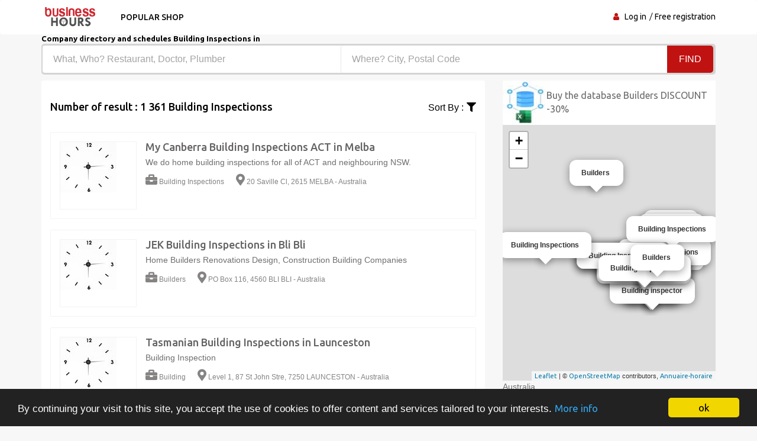

--- FILE ---
content_type: text/html; charset=UTF-8
request_url: https://www.business-hours.com.au/company-directory/Building%20Inspections
body_size: 7000
content:
<!DOCTYPE html><html lang="en"> <head> <meta charset="utf-8"> <title>Building Inspections in Free phone book directory</title> <meta name="description" content="Opening&#x20;time&#x20;Building&#x20;Inspections&#x20;next&#x20;to&#x20;.&#x20;Find&#x20;your&#x20;best&#x20;Building&#x20;Inspections&#x20;in&#x20;&#x20;photos&#x20;of&#x20;the&#x20;district,&#x20;map,&#x20;reviews&#x20;and&#x20;practical&#x20;info&#x20;in&#x20;australia"><meta name="keyword" content="Opening&#x20;time&#x20;Building&#x20;Inspections&#x20;next&#x20;to&#x20;.&#x20;Find&#x20;your&#x20;best&#x20;Building&#x20;Inspections&#x20;in&#x20;&#x20;photos&#x20;of&#x20;the&#x20;district,&#x20;map,&#x20;reviews&#x20;and&#x20;practical&#x20;info&#x20;in&#x20;australia"><meta property="og&#x3A;title" content="Best&#x20;opinions&#x20;and&#x20;recommendation&#x20;Building&#x20;Inspections&#x20;in&#x20;&#x20;Free&#x20;directory&#x20;of&#x20;professionals"><meta property="og&#x3A;description" content="Top&#x20;20&#x20;Building&#x20;Inspectionss&#x20;next&#x20;to&#x20;&#x20;with&#x20;photos&#x20;of&#x20;the&#x20;district,&#x20;map,&#x20;reviews&#x20;and&#x20;practical&#x20;information"><meta property="og&#x3A;type" content="annuaire"><meta name="viewport" content="width&#x3D;device-width,&#x20;initial-scale&#x3D;1"><meta http-equiv="X-UA-Compatible" content="IE&#x3D;edge"><!-- Le styles --> <link rel="stylesheet" href="https://maxcdn.bootstrapcdn.com/bootstrap/3.3.7/css/bootstrap.min.css" crossorigin="anonymous"><!--<link href="https://stackpath.bootstrapcdn.com/font-awesome/4.7.0/css/font-awesome.min.css" rel="stylesheet" crossorigin="anonymous"> --><link rel="stylesheet" href="https://use.fontawesome.com/releases/v5.8.1/css/all.css" crossorigin="anonymous"><!--<link rel="stylesheet" href="https://allyoucan.cloud/cdn/icofont/1.0.1/icofont.css" crossorigin="anonymous">--> <link href="https&#x3A;&#x2F;&#x2F;www.business-hours.com.au&#x2F;company-directory&#x2F;Building&#x25;20Inspections" rel="canonical"><link href="&#x2F;images&#x2F;logo&#x2F;horaire.ico" rel="shortcut&#x20;icon" type="image&#x2F;vnd.microsoft.icon"><link href="&#x2F;css&#x2F;font-awesome.min.css" media="screen" rel="stylesheet" type="text&#x2F;css"><link href="&#x2F;min&#x2F;css&#x2F;vendor.min.css" media="screen" rel="stylesheet" type="text&#x2F;css"> <!-- font --> <link href='https://fonts.googleapis.com/css?family=Ubuntu:400,500,700,300' rel='stylesheet' type='text/css'><link href='https://fonts.googleapis.com/css?family=Signika+Negative:400,300,600,700' rel='stylesheet' type='text/css'> <link rel="apple-touch-icon" sizes="144x144" href="/images/ico/apple-touch-icon-144.png"><link rel="apple-touch-icon" sizes="114x114" href="/images/ico/apple-touch-icon-114.png"><link rel="apple-touch-icon" sizes="72x72" href="/images/ico/apple-touch-icon-72.png"><link rel="apple-touch-icon" sizes="57x57" href="/images/ico/apple-touch-icon-57.png"> <!-- HTML5 shim and Respond.js for IE8 support of HTML5 elements and media queries --> <!-- WARNING: Respond.js doesn't work if you view the page via file:// --> <!--[if lt IE 9]> <script src="https://oss.maxcdn.com/html5shiv/3.7.2/html5shiv.min.js"></script> <script src="https://oss.maxcdn.com/respond/1.4.2/respond.min.js"></script> <![endif]--> <link rel="stylesheet" href="https://ajax.googleapis.com/ajax/libs/jqueryui/1.12.1/themes/smoothness/jquery-ui.css"> <link rel="stylesheet" href="https://unpkg.com/leaflet@1.2.0/dist/leaflet.css" /> <script src="https://www.google.com/recaptcha/api.js?hl=en" async defer></script> <script async src="https://www.googletagmanager.com/gtag/js?id=UA-104484554-1"></script><script> window.dataLayer = window.dataLayer || []; function gtag(){dataLayer.push(arguments);} gtag('js', new Date()); gtag('config', 'UA-104484554-1');</script> </head> <body> <header id="header" class="clearfix"> <nav class="navbar navbar-default"> <div class="container"> <div class="navbar-header"> <button type="button" class="navbar-toggle collapsed" data-toggle="collapse" data-target="#navbar-collapse"> <span class="sr-only">Toggle navigation</span> <span class="icon-bar"></span> <span class="icon-bar"></span> <span class="icon-bar"></span> </button> <a class="navbar-brand" href="/"><img class="img-responsive" src="/min/images/logo/business-hours.png" alt="business-hours.com"></a></div><div class="navbar-left"> <div class="collapse navbar-collapse" id="navbar-collapse"> <ul class="nav navbar-nav"><li><a href="/enseignes-populaires">Popular shop</a></li> </ul> </div> </div><div class="nav-right"><ul class="sign-in"><li><i class="fa fa-user"></i></li> <li><a title="business directory" href="/login-user">Log in</a></li> <li><a title="Free registration" href="/free-business-referencing">Free registration</a></li> </ul><!-- sign-in --> </div><!-- nav-right --></div><!-- container --></nav><!-- navbar --> </header> <section class="job-bg page job-list-page"><div class="container"><div class="breadcrumb-section"><h1 class="title">Company directory and schedules Building Inspections in </h1></div><div class="banner-form banner-form-full job-list-form"> <form action="/recherche" method="GET"><input type="text" name="type" id="remote" value="" class="form-control" placeholder="What, Who? Restaurant, Doctor, Plumber" style="width: 45%; "><input type="text" name="ville" id="autoVille" value="" class="form-control searchVille" placeholder="Where? City, Postal Code" style="width: 45%;"><button type="submit" class="btn btn-primary" value="Search">Find</button></form></div><!-- banner-form --><div class="category-info"><div class="row"> <div class="col-sm-8"><div class="section job-list-item"><div class="featured-top"><h4>Number of result : 1 361 Building Inspectionss </h4><div class="dropdown pull-right"><div class="dropdown category-dropdown"><a data-toggle="dropdown" href="#"><span class="change-text">Sort by :</span><i class="fas fa-filter"></i></a><ul class="dropdown-menu category-change"><li><a title="business-hours" href="/company-directory/Building%20Inspections?order=pertinent" rel="nofollow">Relevant</a></li><li><a title="business-hours" href="/company-directory/Building%20Inspections?order=populaire" rel="nofollow">Popular</a></li></ul></div><!-- category-change --></div></div><div class="job-ad-item js-marker" data-lat="-35.211521148682" data-lng="149.05151367188" data-text ="Building Inspections"><div class="item-info"><div class="item-image-box"><div class="item-image"><a title="Building Inspections My Canberra Building Inspections ACT Melba" href="/shopping-time/Building-Inspections-Melba-My-Canberra-Building-Inspections-ACT/272980"><img src="/min/img/horloge.jpg" alt="Building Inspections My Canberra Building Inspections ACT Melba" class="img-responsive"></a></div><!-- item-image --></div><div class="ad-info"><h2><a title="Building Inspections My Canberra Building Inspections ACT Melba" href="/shopping-time/Building-Inspections-Melba-My-Canberra-Building-Inspections-ACT/272980" class="title">My Canberra Building Inspections ACT in Melba</a></h2><div class="ad-meta"><p>We do home building inspections for all of ACT and neighbouring NSW.</p><ul><li><i class="fas fa-briefcase"></i>Building Inspections</li><li><i class="fas fa-map-marker-alt"></i>20 Saville Cl, 2615 MELBA - Australia</li></ul></div><!-- ad-meta --></div><!-- ad-info --></div><!-- item-info --></div><!-- job-ad-item --><div class="job-ad-item js-marker" data-lat="-26.618000030518" data-lng="153.03700256348" data-text ="Builders"><div class="item-info"><div class="item-image-box"><div class="item-image"><a title="Builders JEK Building Inspections Bli Bli" href="/shopping-time/Builders-Bli-Bli-JEK-Building-Inspections/62184"><img src="/min/img/horloge.jpg" alt="Builders JEK Building Inspections Bli Bli" class="img-responsive"></a></div><!-- item-image --></div><div class="ad-info"><h2><a title="Builders JEK Building Inspections Bli Bli" href="/shopping-time/Builders-Bli-Bli-JEK-Building-Inspections/62184" class="title">JEK Building Inspections in Bli Bli</a></h2><div class="ad-meta"><p>Home Builders Renovations Design, Construction Building Companies</p><ul><li><i class="fas fa-briefcase"></i>Builders</li><li><i class="fas fa-map-marker-alt"></i>PO Box 116, 4560 BLI BLI - Australia</li></ul></div><!-- ad-meta --></div><!-- ad-info --></div><!-- item-info --></div><!-- job-ad-item --><div class="job-ad-item js-marker" data-lat="-41.437061309814" data-lng="147.13891601562" data-text ="Building"><div class="item-info"><div class="item-image-box"><div class="item-image"><a title="Building Tasmanian Building Inspections Launceston" href="/shopping-time/Building-Launceston-Tasmanian-Building-Inspections/270286"><img src="/min/img/horloge.jpg" alt="Building Tasmanian Building Inspections Launceston" class="img-responsive"></a></div><!-- item-image --></div><div class="ad-info"><h2><a title="Building Tasmanian Building Inspections Launceston" href="/shopping-time/Building-Launceston-Tasmanian-Building-Inspections/270286" class="title">Tasmanian Building Inspections in Launceston</a></h2><div class="ad-meta"><p>Building Inspection</p><ul><li><i class="fas fa-briefcase"></i>Building</li><li><i class="fas fa-map-marker-alt"></i>Level 1, 87 St John Stre, 7250 LAUNCESTON - Australia</li></ul></div><!-- ad-meta --></div><!-- ad-info --></div><!-- item-info --></div><!-- job-ad-item --><div class="job-ad-item js-marker" data-lat="-42.989540100098" data-lng="147.52151489258" data-text ="Insurance"><div class="item-info"><div class="item-image-box"><div class="item-image"><a title="Insurance Hobart Building Inspections Clifton Beach" href="/shopping-time/Insurance-Clifton-Beach-Hobart-Building-Inspections/243182"><img src="/images/profils/insurance4.jpg" alt="Insurance Hobart Building Inspections Clifton Beach" class="img-responsive"></a></div><!-- item-image --></div><div class="ad-info"><h2><a title="Insurance Hobart Building Inspections Clifton Beach" href="/shopping-time/Insurance-Clifton-Beach-Hobart-Building-Inspections/243182" class="title">Hobart Building Inspections in Clifton Beach</a></h2><div class="ad-meta"><p>Home Car traumatisme Insurance, travel life insurance protection professional indem</p><ul><li><i class="fas fa-briefcase"></i>Insurance</li><li><i class="fas fa-map-marker-alt"></i>, 7020 CLIFTON BEACH - Australia</li></ul></div><!-- ad-meta --></div><!-- ad-info --></div><!-- item-info --></div><!-- job-ad-item --><div class="job-ad-item js-marker" data-lat="-27.52571105957" data-lng="153.193359375" data-text ="Association"><div class="item-info"><div class="item-image-box"><div class="item-image"><a title="Association Everything Building Inspections Capalaba" href="/shopping-time/Association-Capalaba-Everything-Building-Inspections/20322"><img src="/min/img/horloge.jpg" alt="Association Everything Building Inspections Capalaba" class="img-responsive"></a></div><!-- item-image --></div><div class="ad-info"><h2><a title="Association Everything Building Inspections Capalaba" href="/shopping-time/Association-Capalaba-Everything-Building-Inspections/20322" class="title">Everything Building Inspections in Capalaba</a></h2><div class="ad-meta"><p>Organization federation, Action group Association</p><ul><li><i class="fas fa-briefcase"></i>Association</li><li><i class="fas fa-map-marker-alt"></i>, 4157 CAPALABA - Australia</li></ul></div><!-- ad-meta --></div><!-- ad-info --></div><!-- item-info --></div><!-- job-ad-item --><div class="job-ad-item js-marker" data-lat="-34.931968688965" data-lng="138.61332702637" data-text ="Building Inspections"><div class="item-info"><div class="item-image-box"><div class="item-image"><a title="Building Inspections Building Inspections adelaide Adelaide" href="/shopping-time/Building-Inspections-Adelaide-Building-Inspections-adelaide/270669"><img src="/min/img/horloge.jpg" alt="Building Inspections Building Inspections adelaide Adelaide" class="img-responsive"></a></div><!-- item-image --></div><div class="ad-info"><h2><a title="Building Inspections Building Inspections adelaide Adelaide" href="/shopping-time/Building-Inspections-Adelaide-Building-Inspections-adelaide/270669" class="title">Building Inspections adelaide in Adelaide</a></h2><div class="ad-meta"><p>Building Inspections home</p><ul><li><i class="fas fa-briefcase"></i>Building Inspections</li><li><i class="fas fa-map-marker-alt"></i>302 Halifax Street, 5000 ADELAIDE - Australia</li></ul></div><!-- ad-meta --></div><!-- ad-info --></div><!-- item-info --></div><!-- job-ad-item --><div class="job-ad-item js-marker" data-lat="-34.93004989624" data-lng="138.61213684082" data-text ="Building Inspections"><div class="item-info"><div class="item-image-box"><div class="item-image"><a title="Building Inspections Tier 1 Building And Pest Inspections Adelaide" href="/shopping-time/Building-Inspections-Adelaide-Tier-1-Building-And-Pest-Inspections/270775"><img src="/min/img/horloge.jpg" alt="Building Inspections Tier 1 Building And Pest Inspections Adelaide" class="img-responsive"></a></div><!-- item-image --></div><div class="ad-info"><h2><a title="Building Inspections Tier 1 Building And Pest Inspections Adelaide" href="/shopping-time/Building-Inspections-Adelaide-Tier-1-Building-And-Pest-Inspections/270775" class="title">Tier 1 Building And Pest Inspections in Adelaide</a></h2><div class="ad-meta"><p>Building Inspections</p><ul><li><i class="fas fa-briefcase"></i>Building Inspections</li><li><i class="fas fa-map-marker-alt"></i>Po Box 7352 Hutt Street, 5000 ADELAIDE - Australia</li></ul></div><!-- ad-meta --></div><!-- ad-info --></div><!-- item-info --></div><!-- job-ad-item --><div class="job-ad-item js-marker" data-lat="-38.088199615479" data-lng="145.32629394531" data-text ="Building Inspections"><div class="item-info"><div class="item-image-box"><div class="item-image"><a title="Building Inspections Casey Building Consultants Melbourne" href="/shopping-time/Building-Inspections-Melbourne-Casey-Building-Consultants/274033"><img src="/min/img/horloge.jpg" alt="Building Inspections Casey Building Consultants Melbourne" class="img-responsive"></a></div><!-- item-image --></div><div class="ad-info"><h2><a title="Building Inspections Casey Building Consultants Melbourne" href="/shopping-time/Building-Inspections-Melbourne-Casey-Building-Consultants/274033" class="title">Casey Building Consultants in Melbourne</a></h2><div class="ad-meta"><p>Building inspector, pest inspection, Pre purchase house inspection, Property inspec</p><ul><li><i class="fas fa-briefcase"></i>Building Inspections</li><li><i class="fas fa-map-marker-alt"></i>22 Freshfields Dr, Cranb, 3977 MELBOURNE - Australia</li></ul></div><!-- ad-meta --></div><!-- ad-info --></div><!-- item-info --></div><!-- job-ad-item --><div class="job-ad-item js-marker" data-lat="-34.030479431152" data-lng="151.10516357422" data-text ="Building Inspections"><div class="item-info"><div class="item-image-box"><div class="item-image"><a title="Building Inspections Property & Building Assessments Miranda" href="/shopping-time/Building-Inspections-Miranda-Property-and-Building-Assessments/274654"><img src="/min/img/horloge.jpg" alt="Building Inspections Property & Building Assessments Miranda" class="img-responsive"></a></div><!-- item-image --></div><div class="ad-info"><h2><a title="Building Inspections Property & Building Assessments Miranda" href="/shopping-time/Building-Inspections-Miranda-Property-and-Building-Assessments/274654" class="title">Property & Building Assessments in Miranda</a></h2><div class="ad-meta"><p>Quantity Surveyors, Building Consultancy</p><ul><li><i class="fas fa-briefcase"></i>Building Inspections</li><li><i class="fas fa-map-marker-alt"></i>Level 4, 29 Kiora Road, 2228 MIRANDA - Australia</li></ul></div><!-- ad-meta --></div><!-- ad-info --></div><!-- item-info --></div><!-- job-ad-item --><div class="job-ad-item js-marker" data-lat="-42.998039245605" data-lng="146.93353271484" data-text ="Insurance"><div class="item-info"><div class="item-image-box"><div class="item-image"><a title="Insurance Access Building Inspections Huonville" href="/shopping-time/Insurance-Huonville-Access-Building-Inspections/22885"><img src="/images/profils/insurance10.jpg" alt="Insurance Access Building Inspections Huonville" class="img-responsive"></a></div><!-- item-image --></div><div class="ad-info"><h2><a title="Insurance Access Building Inspections Huonville" href="/shopping-time/Insurance-Huonville-Access-Building-Inspections/22885" class="title">Access Building Inspections in Huonville</a></h2><div class="ad-meta"><p>Life insurance, Health insurance, car house, Vehicle insurance security,people insu</p><ul><li><i class="fas fa-briefcase"></i>Insurance</li><li><i class="fas fa-map-marker-alt"></i>, 7109 HUONVILLE - Australia</li></ul></div><!-- ad-meta --></div><!-- ad-info --></div><!-- item-info --></div><!-- job-ad-item --><div class="job-ad-item js-marker" data-lat="-12.488889694214" data-lng="130.99816894531" data-text ="Builders"><div class="item-info"><div class="item-image-box"><div class="item-image"><a title="Builders Swift Building Inspections Gunn" href="/shopping-time/Builders-Gunn-Swift-Building-Inspections/62842"><img src="/min/img/horloge.jpg" alt="Builders Swift Building Inspections Gunn" class="img-responsive"></a></div><!-- item-image --></div><div class="ad-info"><h2><a title="Builders Swift Building Inspections Gunn" href="/shopping-time/Builders-Gunn-Swift-Building-Inspections/62842" class="title">Swift Building Inspections in Gunn</a></h2><div class="ad-meta"><p>Home Builders Renovations Design, Construction Building Companies</p><ul><li><i class="fas fa-briefcase"></i>Builders</li><li><i class="fas fa-map-marker-alt"></i>15 Davenport Crt, 832 GUNN - Australia</li></ul></div><!-- ad-meta --></div><!-- ad-info --></div><!-- item-info --></div><!-- job-ad-item --><div class="job-ad-item js-marker" data-lat="-42.988140106201" data-lng="147.52841186523" data-text ="Building inspector"><div class="item-info"><div class="item-image-box"><div class="item-image"><a title="Building inspector Hobart Building Inspections Clifton Beach" href="/shopping-time/Building-inspector-Clifton-Beach-Hobart-Building-Inspections/275615"><img src="/min/img/horloge.jpg" alt="Building inspector Hobart Building Inspections Clifton Beach" class="img-responsive"></a></div><!-- item-image --></div><div class="ad-info"><h2><a title="Building inspector Hobart Building Inspections Clifton Beach" href="/shopping-time/Building-inspector-Clifton-Beach-Hobart-Building-Inspections/275615" class="title">Hobart Building Inspections in Clifton Beach</a></h2><div class="ad-meta"><p>Tasmania's best building inspector</p><ul><li><i class="fas fa-briefcase"></i>Building inspector</li><li><i class="fas fa-map-marker-alt"></i>47 Thompson Way, 7020 CLIFTON BEACH - Australia</li></ul></div><!-- ad-meta --></div><!-- ad-info --></div><!-- item-info --></div><!-- job-ad-item --><div class="job-ad-item js-marker" data-lat="-38.342109680176" data-lng="144.95606994629" data-text ="Building Consultants"><div class="item-info"><div class="item-image-box"><div class="item-image"><a title="Building Consultants Building Masters Inspections Arthurs Seat" href="/shopping-time/Building-Consultants-Arthurs-Seat-Building-Masters-Inspections/269812"><img src="/min/img/horloge.jpg" alt="Building Consultants Building Masters Inspections Arthurs Seat" class="img-responsive"></a></div><!-- item-image --></div><div class="ad-info"><h2><a title="Building Consultants Building Masters Inspections Arthurs Seat" href="/shopping-time/Building-Consultants-Arthurs-Seat-Building-Masters-Inspections/269812" class="title">Building Masters Inspections in Arthurs Seat</a></h2><div class="ad-meta"><p>Building and Property Inspections</p><ul><li><i class="fas fa-briefcase"></i>Building Consultants</li><li><i class="fas fa-map-marker-alt"></i>Arthurs Seat, 3936 ARTHURS SEAT - Australia</li></ul></div><!-- ad-meta --></div><!-- ad-info --></div><!-- item-info --></div><!-- job-ad-item --><div class="job-ad-item js-marker" data-lat="-37.85066986084" data-lng="144.64886474609" data-text ="Building Inspections"><div class="item-info"><div class="item-image-box"><div class="item-image"><a title="Building Inspections PR Building And Pest Inspection Tarneit" href="/shopping-time/Building-Inspections-Tarneit-PR-Building-And-Pest-Inspection/276442"><img src="/min/img/horloge.jpg" alt="Building Inspections PR Building And Pest Inspection Tarneit" class="img-responsive"></a></div><!-- item-image --></div><div class="ad-info"><h2><a title="Building Inspections PR Building And Pest Inspection Tarneit" href="/shopping-time/Building-Inspections-Tarneit-PR-Building-And-Pest-Inspection/276442" class="title">PR Building And Pest Inspection in Tarneit</a></h2><div class="ad-meta"><p>Building Inspector, Building Inspection, Pest Inspection</p><ul><li><i class="fas fa-briefcase"></i>Building Inspections</li><li><i class="fas fa-map-marker-alt"></i>18 Zippy Circuit, 3029 TARNEIT - Australia</li></ul></div><!-- ad-meta --></div><!-- ad-info --></div><!-- item-info --></div><!-- job-ad-item --><div class="job-ad-item js-marker" data-lat="-28.122480392456" data-lng="153.46910095215" data-text ="Building Inspections"><div class="item-info"><div class="item-image-box"><div class="item-image"><a title="Building Inspections Co-Spec Palm Beach" href="/shopping-time/Building-Inspections-Palm-Beach-Co-Spec/275142"><img src="/min/img/horloge.jpg" alt="Building Inspections Co-Spec Palm Beach" class="img-responsive"></a></div><!-- item-image --></div><div class="ad-info"><h2><a title="Building Inspections Co-Spec Palm Beach" href="/shopping-time/Building-Inspections-Palm-Beach-Co-Spec/275142" class="title">Co-Spec in Palm Beach</a></h2><div class="ad-meta"><p>Building Inspections, Pest Inspections</p><ul><li><i class="fas fa-briefcase"></i>Building Inspections</li><li><i class="fas fa-map-marker-alt"></i>Palm Beach, 4221 PALM BEACH - Australia</li></ul></div><!-- ad-meta --></div><!-- ad-info --></div><!-- item-info --></div><!-- job-ad-item --><div class="job-ad-item js-marker" data-lat="-37.820110321045" data-lng="145.02513122559" data-text ="Accountant"><div class="item-info"><div class="item-image-box"><div class="item-image"><a title="Accountant Diesel building inspections Melbourne" href="/shopping-time/Accountant-Melbourne-Diesel-building-inspections/56233"><img src="/min/img/horloge.jpg" alt="Accountant Diesel building inspections Melbourne" class="img-responsive"></a></div><!-- item-image --></div><div class="ad-info"><h2><a title="Accountant Diesel building inspections Melbourne" href="/shopping-time/Accountant-Melbourne-Diesel-building-inspections/56233" class="title">Diesel building inspections in Melbourne</a></h2><div class="ad-meta"><p>Expert accountancy: Tax return preparation Accounting Service Company full range of</p><ul><li><i class="fas fa-briefcase"></i>Accountant</li><li><i class="fas fa-map-marker-alt"></i>92 Elgin Street, Hawthor, 3000 MELBOURNE - Australia</li></ul></div><!-- ad-meta --></div><!-- ad-info --></div><!-- item-info --></div><!-- job-ad-item --><div class="job-ad-item js-marker" data-lat="-34.90486907959" data-lng="138.64117431641" data-text ="Building Inspections"><div class="item-info"><div class="item-image-box"><div class="item-image"><a title="Building Inspections Building Inspections Adelaide Payneham" href="/shopping-time/Building-Inspections-Payneham-Building-Inspections-Adelaide/272732"><img src="/min/img/horloge.jpg" alt="Building Inspections Building Inspections Adelaide Payneham" class="img-responsive"></a></div><!-- item-image --></div><div class="ad-info"><h2><a title="Building Inspections Building Inspections Adelaide Payneham" href="/shopping-time/Building-Inspections-Payneham-Building-Inspections-Adelaide/272732" class="title">Building Inspections Adelaide in Payneham</a></h2><div class="ad-meta"><p>Buy Safe Building Inspections of Adelaide provides complete home and building inspe</p><ul><li><i class="fas fa-briefcase"></i>Building Inspections</li><li><i class="fas fa-map-marker-alt"></i>11 Luhrs Avenue, SA, 5070 PAYNEHAM - Australia</li></ul></div><!-- ad-meta --></div><!-- ad-info --></div><!-- item-info --></div><!-- job-ad-item --><div class="job-ad-item js-marker" data-lat="-32.269451141357" data-lng="115.7392578125" data-text ="Building Inspections"><div class="item-info"><div class="item-image-box"><div class="item-image"><a title="Building Inspections Precision Building Inspections Rockingham Beach" href="/shopping-time/Building-Inspections-Rockingham-Beach-Precision-Building-Inspections/272794"><img src="/min/img/horloge.jpg" alt="Building Inspections Precision Building Inspections Rockingham Beach" class="img-responsive"></a></div><!-- item-image --></div><div class="ad-info"><h2><a title="Building Inspections Precision Building Inspections Rockingham Beach" href="/shopping-time/Building-Inspections-Rockingham-Beach-Precision-Building-Inspections/272794" class="title">Precision Building Inspections in Rockingham Beach</a></h2><div class="ad-meta"><p>Building & Pest Inspections</p><ul><li><i class="fas fa-briefcase"></i>Building Inspections</li><li><i class="fas fa-map-marker-alt"></i>Po Box 5034, 6969 ROCKINGHAM BEACH - Australia</li></ul></div><!-- ad-meta --></div><!-- ad-info --></div><!-- item-info --></div><!-- job-ad-item --><div class="job-ad-item js-marker" data-lat="-37.814338684082" data-lng="145.27116394043" data-text ="Building Inspections"><div class="item-info"><div class="item-image-box"><div class="item-image"><a title="Building Inspections Eagle Eye Inspections Croydon South" href="/shopping-time/Building-Inspections-Croydon-South-Eagle-Eye-Inspections/272712"><img src="/min/img/horloge.jpg" alt="Building Inspections Eagle Eye Inspections Croydon South" class="img-responsive"></a></div><!-- item-image --></div><div class="ad-info"><h2><a title="Building Inspections Eagle Eye Inspections Croydon South" href="/shopping-time/Building-Inspections-Croydon-South-Eagle-Eye-Inspections/272712" class="title">Eagle Eye Inspections in Croydon South</a></h2><div class="ad-meta"><p>Building Inspections</p><ul><li><i class="fas fa-briefcase"></i>Building Inspections</li><li><i class="fas fa-map-marker-alt"></i>9 Belmont Road, 3136 CROYDON SOUTH - Australia</li></ul></div><!-- ad-meta --></div><!-- ad-info --></div><!-- item-info --></div><!-- job-ad-item --><div class="job-ad-item js-marker" data-lat="-35.280780792236" data-lng="149.13139343262" data-text ="Builders"><div class="item-info"><div class="item-image-box"><div class="item-image"><a title="Builders Houspect Building Inspections " href="/shopping-time/Builders-Houspect-Building-Inspections/60332"><img src="/min/img/horloge.jpg" alt="Builders Houspect Building Inspections " class="img-responsive"></a></div><!-- item-image --></div><div class="ad-info"><h2><a title="Builders Houspect Building Inspections " href="/shopping-time/Builders-Houspect-Building-Inspections/60332" class="title">Houspect Building Inspections in </a></h2><div class="ad-meta"><p>Home Builders Renovations Design, Construction Building Companies</p><ul><li><i class="fas fa-briefcase"></i>Builders</li><li><i class="fas fa-map-marker-alt"></i>, - Australia</li></ul></div><!-- ad-meta --></div><!-- ad-info --></div><!-- item-info --></div><!-- job-ad-item --><!-- pagination --><div class="text-center"><ul class="pagination "><li class="active"><a title="business-hours" href="#">0</a></li><li><a title="horaire annuaire" href="/company-directory/Building%20Inspections?p=1">1</a></li><li><a title="horaire annuaire" href="/company-directory/Building%20Inspections?p=2">2</a></li><li><a title="horaire annuaire" href="/company-directory/Building%20Inspections?p=3">3</a></li><li><a title="horaire annuaire" href="/company-directory/Building%20Inspections?p=4">4</a></li><li><a title="horaire annuaire" href="/company-directory/Building%20Inspections?p=5">5</a></li> <li><a title="Builders Houspect Building Inspections " href="/company-directory/Building%20Inspections?p=6"><i class="fa fa-chevron-right"></i></a></li></ul></div><!-- pagination --></div></div><!-- col-sm-8 --><div class="col-md-4"><div class="pavebdd"><a href='https://www.fichiers-prospect.com/fichiers-clients-prospection-Builders/au' title='database Email Builders' target='_blank'>Buy the database Builders DISCOUNT -30% </a></div><div id="map"></div>Australia<script async src="//pagead2.googlesyndication.com/pagead/js/adsbygoogle.js"></script><ins class="adsbygoogle" style="display:block" data-ad-client="ca-pub-6053119001547019" data-ad-slot="6639198884" data-ad-format="auto"></ins><script>(adsbygoogle = window.adsbygoogle || []).push({});</script></div><div class="col-md-4" style="margin-top:30px"><div class="accordion"><div class="panel-group" id="tr-accordion"><div class="card panel-faq"><div class="card-header"><button data-toggle="collapse" data-target="#accordion-one" aria-expanded="true" aria-controls="accordion-one">Building Inspections by city</button></div><!-- card-header --><div id="accordion-one" class="collapse show" data-parent="#tr-accordion"><!-- panel-body --><div class="panel-body"><a href="#"><i class="icofont icofont-building-alt"></i> Autres Building Inspectionss </a><ul><li><a title="schedule Building Inspections Melba" href="/professional/Building%20Inspections/Melba">Building Inspections Melba </span></a></li><li><a title="schedule Building Inspections Bli Bli" href="/professional/Building%20Inspections/Bli%20Bli">Building Inspections Bli Bli </span></a></li><li><a title="schedule Building Inspections Launceston" href="/professional/Building%20Inspections/Launceston">Building Inspections Launceston </span></a></li><li><a title="schedule Building Inspections Clifton Beach" href="/professional/Building%20Inspections/Clifton%20Beach">Building Inspections Clifton Beach </span></a></li><li><a title="schedule Building Inspections Capalaba" href="/professional/Building%20Inspections/Capalaba">Building Inspections Capalaba </span></a></li><li><a title="schedule Building Inspections Adelaide" href="/professional/Building%20Inspections/Adelaide">Building Inspections Adelaide </span></a></li><li><a title="schedule Building Inspections Melbourne" href="/professional/Building%20Inspections/Melbourne">Building Inspections Melbourne </span></a></li><li><a title="schedule Building Inspections Miranda" href="/professional/Building%20Inspections/Miranda">Building Inspections Miranda </span></a></li><li><a title="schedule Building Inspections Huonville" href="/professional/Building%20Inspections/Huonville">Building Inspections Huonville </span></a></li><li><a title="schedule Building Inspections Gunn" href="/professional/Building%20Inspections/Gunn">Building Inspections Gunn </span></a></li><li><a title="schedule Building Inspections Arthurs Seat" href="/professional/Building%20Inspections/Arthurs%20Seat">Building Inspections Arthurs Seat </span></a></li><li><a title="schedule Building Inspections Tarneit" href="/professional/Building%20Inspections/Tarneit">Building Inspections Tarneit </span></a></li><li><a title="schedule Building Inspections Palm Beach" href="/professional/Building%20Inspections/Palm%20Beach">Building Inspections Palm Beach </span></a></li><li><a title="schedule Building Inspections Payneham" href="/professional/Building%20Inspections/Payneham">Building Inspections Payneham </span></a></li><li><a title="schedule Building Inspections Rockingham Beach" href="/professional/Building%20Inspections/Rockingham%20Beach">Building Inspections Rockingham Beach </span></a></li><li><a title="schedule Building Inspections Croydon South" href="/professional/Building%20Inspections/Croydon%20South">Building Inspections Croydon South </span></a></li><li><a title="schedule Building Inspections " href="/professional/Building%20Inspections/">Building Inspections </span></a></li></ul></div><!-- panel-body --></div></div><!-- card --> </div><!-- panel-group --></div></div></div></div></div><!-- container --></section><script src="https://unpkg.com/leaflet@1.2.0/dist/leaflet.js"></script> <footer id="footer" class="clearfix"> <div class="footer-bottom clearfix"><div class="container"><a href="https://www.annuaire-horaire.fr" title="Annuaire commerces france" target="_blank">Annuaire gratuit</a> | <a href="https://www.annuaire-horaire.be" title="Annuaire horaires commerces belgique" target="_blank">Annuaire-Horaire</a> | <a href="https://www.annuaire-horaire.ch" title="Horaires commerces Suisse" target="_blank">Horaires Suisse</a> | <a href="https://www.annuaire-horaire.ca" title="Annuaire horaires commerce au Canada" target="_blank">Horaires Canada</a> | <a href="https://www.annuario-orari.it/" title="annuario orari" target="_blank">Annuario orari</a> | <a href="https://ma.annuaire-horaire.com/" title="Annuaire commerces au Maroc" target="_blank">Horaires Maroc</a> | <a href="https://www.anuario-horario.es/" title="anuario horario" target="_blank">Anuario-horario</a> | <a href="https://www.local-hours.uk/" title="local-hours" target="_blank">Local hours</a> | <a href="https://www.oeffnungszeiten-firmen.de/" title="oeffnungszeiten-firmen" target="_blank">Oeffnungszeiten firmen</a> | <a href="http://www.lannuaire-inverse.fr/" title="annuaire-inverse" target="_blank">Annuaire inversé</a> | <a href="http://www.horaires-societe.com/" title="horaires societes" target="_blank">Horaire societe</a> <br /><br />Copyright © 2026 | Business-hours Is the professional directory that helps you find the opening and closing times of business addresses. Need an address, a phone number, a map? Find the professional by city or by activity and also by the name of the sign of the company you wish to contact and thereafter file your opinion and recommendation with a comment and a notation.<br /> <a href="/mentions-legales" title="Legal Notice" rel="nofollow">Legal Notice</a> - <a title="terms of sale" rel="nofollow" target="_blank" href="/condition">terms of sale</a> - <a href="/contact" title="annuaire entreprises sociétés">Contact</a> </div></div> </footer> <!-- JS --> <script src="https://ajax.googleapis.com/ajax/libs/jquery/1.12.4/jquery.min.js"></script> <script src="https://maxcdn.bootstrapcdn.com/bootstrap/3.3.7/js/bootstrap.min.js" crossorigin="anonymous"></script> <script async src="https://unpkg.com/leaflet@1.4.0/dist/leaflet.js" crossorigin="" defer></script> <script async src="/min/js/vendorFiche.min.js" defer></script> <script async src='/js/leaflet.js' defer></script> <script src="https://ajax.googleapis.com/ajax/libs/jqueryui/1.12.1/jquery-ui.min.js"></script> <script> $( function() { var cache = {}; $( "#remote" ).autocomplete({ minLength: 1, source: function( request, response ) { var term = request.term; if ( term in cache ) { response( cache[ term ] ); return; } $.getJSON( "/liste-type", request, function( data, status, xhr ) { cache[ term ] = data; response( data ); }); } }); } ); var autoVille = document.getElementById('autoVille'); if(autoVille !== null){ $( function() { var cache = {}; $( "#autoVille" ).autocomplete({ minLength: 2, source: function( request, response ) { var term = request.term; if ( term in cache ) { response( cache[ term ] ); return; } $.getJSON( "/liste-ville", request, function( data, status, xhr ) { cache[ term ] = data; response( data ); }); } }); } ); } window.cookieconsent_options = {"message":"By continuing your visit to this site, you accept the use of cookies to offer content and services tailored to your interests.","dismiss":"ok","learnMore":"More info","link":"/mentions-legales","theme":"dark-bottom"}; </script><script async src="//cdnjs.cloudflare.com/ajax/libs/cookieconsent2/1.0.10/cookieconsent.min.js" defer></script> </body></html>

--- FILE ---
content_type: text/html; charset=utf-8
request_url: https://www.google.com/recaptcha/api2/aframe
body_size: -86
content:
<!DOCTYPE HTML><html><head><meta http-equiv="content-type" content="text/html; charset=UTF-8"></head><body><script nonce="dyHTdKAZsK5kioQf_LLSxQ">/** Anti-fraud and anti-abuse applications only. See google.com/recaptcha */ try{var clients={'sodar':'https://pagead2.googlesyndication.com/pagead/sodar?'};window.addEventListener("message",function(a){try{if(a.source===window.parent){var b=JSON.parse(a.data);var c=clients[b['id']];if(c){var d=document.createElement('img');d.src=c+b['params']+'&rc='+(localStorage.getItem("rc::a")?sessionStorage.getItem("rc::b"):"");window.document.body.appendChild(d);sessionStorage.setItem("rc::e",parseInt(sessionStorage.getItem("rc::e")||0)+1);localStorage.setItem("rc::h",'1769328479146');}}}catch(b){}});window.parent.postMessage("_grecaptcha_ready", "*");}catch(b){}</script></body></html>